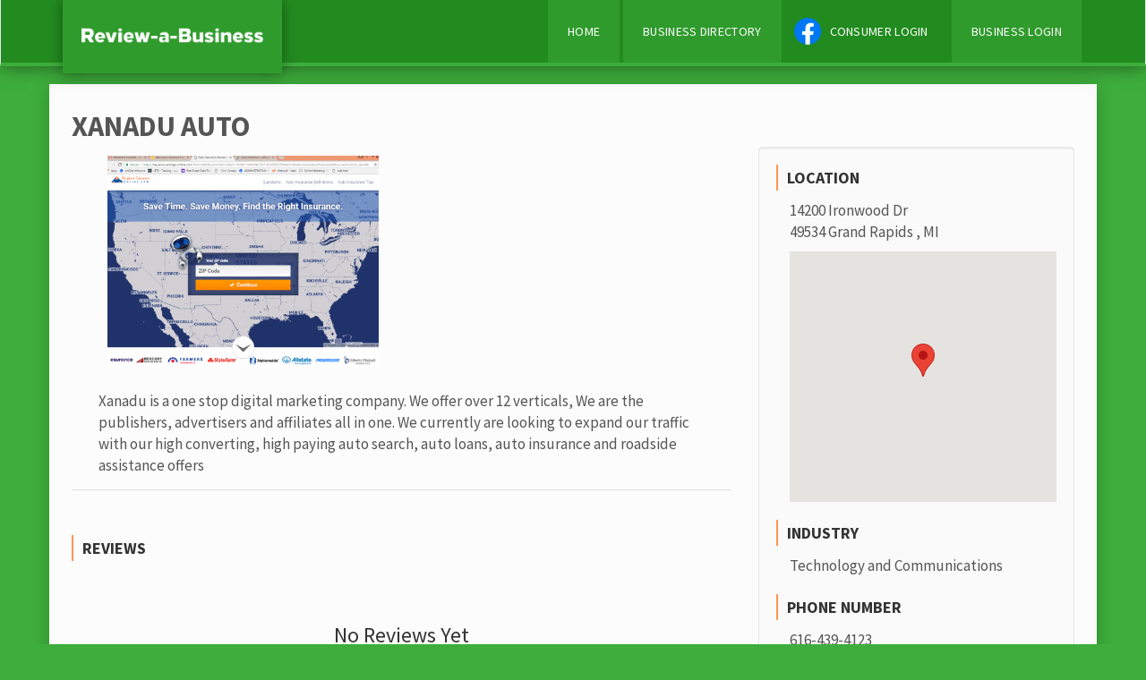

--- FILE ---
content_type: text/html; charset=utf-8
request_url: https://review-a-business.com/business/technology-and-communications/xanadu-auto
body_size: 5959
content:
<!DOCTYPE html>
<html lang="en" dir="ltr" prefix="content: http://purl.org/rss/1.0/modules/content/ dc: http://purl.org/dc/terms/ foaf: http://xmlns.com/foaf/0.1/ og: http://ogp.me/ns# rdfs: http://www.w3.org/2000/01/rdf-schema# sioc: http://rdfs.org/sioc/ns# sioct: http://rdfs.org/sioc/types# skos: http://www.w3.org/2004/02/skos/core# xsd: http://www.w3.org/2001/XMLSchema#">
<head profile="http://www.w3.org/1999/xhtml/vocab">
  <meta charset="utf-8">
      
  <meta name="viewport" content="width=device-width, initial-scale=1.0">
    <meta http-equiv="Content-Type" content="text/html; charset=utf-8" />
<link rel="shortcut icon" href="https://review-a-business.com/sites/default/files/review.png" type="image/png" />
<meta name="generator" content="Drupal 7 (http://drupal.org)" />
<link rel="canonical" href="https://review-a-business.com/business/technology-and-communications/xanadu-auto" />
<link rel="shortlink" href="https://review-a-business.com/profile-business/80" />
  <title>Xanadu Auto - Technology and Communications in Grand Rapids, MI | Review-a-Business.com</title>
  <link type="text/css" rel="stylesheet" href="https://review-a-business.com/sites/default/files/css/css_lQaZfjVpwP_oGNqdtWCSpJT1EMqXdMiU84ekLLxQnc4.css" media="all" />
<link type="text/css" rel="stylesheet" href="https://review-a-business.com/sites/default/files/css/css_eq6LYOig1dkU5KnW9bkvxLR8O1HUpEmfsWjTUhVXpsQ.css" media="all" />
<link type="text/css" rel="stylesheet" href="https://review-a-business.com/sites/default/files/css/css_krmYXfvJ24p_Mc3yhibZ6AHmhAtOYxIUoiXXB37lIY0.css" media="all" />
<style>#back-top{right:40px;}#back-top span#button{background-color:#CCCCCC;}#back-top span#button:hover{opacity:1;filter:alpha(opacity = 1);background-color:#777777;}
</style>
<link type="text/css" rel="stylesheet" href="https://review-a-business.com/sites/default/files/css/css_uSdrmGwrvqq_dn_c1qXyYwCfbWnJY-7UvAQbhSIebIs.css" media="all" />
<link type="text/css" rel="stylesheet" href="https://cdn.jsdelivr.net/npm/bootswatch@3.3.7/lumen/bootstrap.min.css" media="all" />
<link type="text/css" rel="stylesheet" href="https://cdn.jsdelivr.net/npm/@unicorn-fail/drupal-bootstrap-styles@0.0.2/dist/3.3.6/7.x-3.x/drupal-bootstrap-lumen.min.css" media="all" />
<link type="text/css" rel="stylesheet" href="https://review-a-business.com/sites/default/files/css/css_Pq0g0NL6ENwyDtTYjW1FVH-5nQWpArzQ4jkqXESJ0iA.css" media="all" />
  <!-- HTML5 element support for IE6-8 -->
  <!--[if lt IE 9]>
    <script src="//html5shiv.googlecode.com/svn/trunk/html5.js"></script>
  <![endif]-->
  <script>document.cookie = 'adaptive_image=' + Math.max(screen.width, screen.height) + '; path=/';</script>
<script src="https://review-a-business.com/sites/default/files/js/js_6wB7_RH3hNT_viZwOlvXgQ7bvciK-Mir9CVHAkENV64.js"></script>
<script src="https://cdn.jsdelivr.net/npm/bootstrap@3.3.7/dist/js/bootstrap.min.js"></script>
<script src="https://review-a-business.com/sites/default/files/js/js_Q_bQsBEPWHKD_pMf4cZKp6QN15tjjBiZl_8gBntw00w.js"></script>
<script>(function(i,s,o,g,r,a,m){i["GoogleAnalyticsObject"]=r;i[r]=i[r]||function(){(i[r].q=i[r].q||[]).push(arguments)},i[r].l=1*new Date();a=s.createElement(o),m=s.getElementsByTagName(o)[0];a.async=1;a.src=g;m.parentNode.insertBefore(a,m)})(window,document,"script","https://www.google-analytics.com/analytics.js","ga");ga("create", "UA-112313309-2", {"cookieDomain":"auto"});ga("set", "anonymizeIp", true);ga("send", "pageview");</script>
<script src="https://review-a-business.com/sites/default/files/js/js_-oEDdwe4XpUqUj4W0KJs96ENaXIrGvjBvIP-WYYBi54.js"></script>
<script>window.a2a_config=window.a2a_config||{};window.da2a={done:false,html_done:false,script_ready:false,script_load:function(){var a=document.createElement('script'),s=document.getElementsByTagName('script')[0];a.type='text/javascript';a.async=true;a.src='https://static.addtoany.com/menu/page.js';s.parentNode.insertBefore(a,s);da2a.script_load=function(){};},script_onready:function(){da2a.script_ready=true;if(da2a.html_done)da2a.init();},init:function(){for(var i=0,el,target,targets=da2a.targets,length=targets.length;i<length;i++){el=document.getElementById('da2a_'+(i+1));target=targets[i];a2a_config.linkname=target.title;a2a_config.linkurl=target.url;if(el){a2a.init('page',{target:el});el.id='';}da2a.done=true;}da2a.targets=[];}};(function ($){Drupal.behaviors.addToAny = {attach: function (context, settings) {if (context !== document && window.da2a) {if(da2a.script_ready)a2a.init_all();da2a.script_load();}}}})(jQuery);a2a_config.callbacks=a2a_config.callbacks||[];a2a_config.callbacks.push({ready:da2a.script_onready});a2a_config.overlays=a2a_config.overlays||[];a2a_config.templates=a2a_config.templates||{};</script>
<script src="//maps.googleapis.com/maps/api/js?v=3&amp;key=AIzaSyAmldy_gJphMLpE924aBSzQrIQfGcdD0F8"></script>
<script src="https://review-a-business.com/sites/default/files/js/js_yzUVIryuZczPL86-7-XTJNcRmMK2SoovDiTeSf2FYqQ.js"></script>
<script src="https://review-a-business.com/sites/default/files/js/js_Z7aniFLeWpNB8oQTyeITRsrQa6Wn2namphnRlRXvtwI.js"></script>
<script>jQuery.extend(Drupal.settings, {"basePath":"\/","pathPrefix":"","setHasJsCookie":0,"ajaxPageState":{"theme":"bootstrap_barrio","theme_token":"OSad7lHW1_pS-bIIYqBlbVweTd8jkWWYQ22HBeMtdnk","js":{"0":1,"sites\/all\/themes\/bootstrap\/js\/bootstrap.js":1,"1":1,"sites\/all\/modules\/jquery_update\/replace\/jquery\/1.9\/jquery.min.js":1,"misc\/jquery-extend-3.4.0.js":1,"misc\/jquery-html-prefilter-3.5.0-backport.js":1,"misc\/jquery.once.js":1,"misc\/drupal.js":1,"https:\/\/cdn.jsdelivr.net\/npm\/bootstrap@3.3.7\/dist\/js\/bootstrap.min.js":1,"sites\/all\/libraries\/colorbox\/jquery.colorbox-min.js":1,"sites\/all\/modules\/colorbox\/js\/colorbox.js":1,"sites\/all\/modules\/colorbox\/styles\/default\/colorbox_style.js":1,"sites\/all\/modules\/colorbox\/js\/colorbox_load.js":1,"sites\/all\/modules\/scroll_to_top\/scroll_to_top.js":1,"sites\/all\/modules\/google_analytics\/googleanalytics.js":1,"2":1,"sites\/all\/modules\/extlink\/js\/extlink.js":1,"3":1,"\/\/maps.googleapis.com\/maps\/api\/js?v=3\u0026key=AIzaSyAmldy_gJphMLpE924aBSzQrIQfGcdD0F8":1,"sites\/all\/modules\/geofield\/modules\/geofield_map\/js\/GeoJSON.js":1,"sites\/all\/modules\/geofield\/modules\/geofield_map\/js\/geofield_map.js":1,"sites\/all\/themes\/bootstrap_barrio\/js\/script.js":1},"css":{"modules\/system\/system.base.css":1,"sites\/all\/modules\/scroll_to_top\/scroll_to_top.css":1,"sites\/all\/modules\/adaptive_image\/css\/adaptive-image.css":1,"modules\/field\/theme\/field.css":1,"sites\/all\/modules\/logintoboggan\/logintoboggan.css":1,"modules\/node\/node.css":1,"sites\/all\/modules\/extlink\/css\/extlink.css":1,"sites\/all\/modules\/views\/css\/views.css":1,"sites\/all\/modules\/ckeditor\/css\/ckeditor.css":1,"sites\/all\/modules\/colorbox\/styles\/default\/colorbox_style.css":1,"sites\/all\/modules\/ctools\/css\/ctools.css":1,"sites\/all\/modules\/rate\/rate.css":1,"0":1,"sites\/all\/modules\/addtoany\/addtoany.css":1,"sites\/all\/modules\/geofield\/modules\/geofield_map\/css\/geofield_map.css":1,"https:\/\/cdn.jsdelivr.net\/npm\/bootswatch@3.3.7\/lumen\/bootstrap.min.css":1,"https:\/\/cdn.jsdelivr.net\/npm\/@unicorn-fail\/drupal-bootstrap-styles@0.0.2\/dist\/3.3.6\/7.x-3.x\/drupal-bootstrap-lumen.min.css":1,"sites\/all\/themes\/bootstrap_barrio\/css\/custom.css":1,"sites\/all\/themes\/bootstrap_barrio\/css\/style.css":1,"sites\/all\/themes\/bootstrap_barrio\/css\/yamm.css":1}},"colorbox":{"opacity":"0.85","current":"{current} of {total}","previous":"\u00ab Prev","next":"Next \u00bb","close":"Close","maxWidth":"98%","maxHeight":"98%","fixed":true,"mobiledetect":true,"mobiledevicewidth":"480px","file_public_path":"\/sites\/default\/files","specificPagesDefaultValue":"admin*\nimagebrowser*\nimg_assist*\nimce*\nnode\/add\/*\nnode\/*\/edit\nprint\/*\nprintpdf\/*\nsystem\/ajax\nsystem\/ajax\/*"},"jcarousel":{"ajaxPath":"\/jcarousel\/ajax\/views"},"scroll_to_top":{"label":"Back to top"},"googleanalytics":{"trackOutbound":1,"trackMailto":1,"trackDownload":1,"trackDownloadExtensions":"7z|aac|arc|arj|asf|asx|avi|bin|csv|doc(x|m)?|dot(x|m)?|exe|flv|gif|gz|gzip|hqx|jar|jpe?g|js|mp(2|3|4|e?g)|mov(ie)?|msi|msp|pdf|phps|png|ppt(x|m)?|pot(x|m)?|pps(x|m)?|ppam|sld(x|m)?|thmx|qtm?|ra(m|r)?|sea|sit|tar|tgz|torrent|txt|wav|wma|wmv|wpd|xls(x|m|b)?|xlt(x|m)|xlam|xml|z|zip","trackColorbox":1},"extlink":{"extTarget":"_blank","extClass":"ext","extLabel":"(link is external)","extImgClass":0,"extIconPlacement":0,"extSubdomains":1,"extExclude":"","extInclude":"","extCssExclude":"","extCssExplicit":"","extAlert":0,"extAlertText":"This link will take you to an external web site.","mailtoClass":"mailto","mailtoLabel":"(link sends e-mail)","extUseFontAwesome":false},"geofieldMap":{"geofield-map-entity-profile2-7-field-geocode":{"map_settings":{"zoom":"8","min_zoom":"0","max_zoom":"0","controltype":"default","mtc":"none","pancontrol":1,"maptype":"map","baselayers_map":1,"baselayers_satellite":0,"baselayers_hybrid":0,"baselayers_physical":0,"scale":0,"overview":0,"overview_opened":0,"scrollwheel":0,"draggable":0,"streetview_show":0,"center":{"lat":"","lon":"","geocode":"Find my location"}},"data":{"type":"Point","coordinates":[-85.8000870000000048776200856082141399383544921875,43.02762599999999792999005876481533050537109375],"properties":{"description":"Business profile for Autoaffiliate"}}}},"bootstrap":{"anchorsFix":1,"anchorsSmoothScrolling":1,"formHasError":1,"popoverEnabled":1,"popoverOptions":{"animation":1,"html":0,"placement":"right","selector":"","trigger":"click","triggerAutoclose":1,"title":"","content":"","delay":0,"container":"body"},"tooltipEnabled":0,"tooltipOptions":{"animation":1,"html":0,"placement":"auto left","selector":"","trigger":"hover focus","delay":0,"container":"body"}}});</script>
</head>
<body class="html not-front not-logged-in one-sidebar sidebar-second page-profile-business page-profile-business- page-profile-business-80" >
  <div id="skip-link">
    <a href="#main-content" class="element-invisible element-focusable">Skip to main content</a>
  </div>
    <header id="navbar" class="navbar navbar-static-top navbar-default" role="banner">
  <div class="navbar-inner">
     <div id="main-navs">
       <div class="container">
       <div class="navbar-header">
                  <a class="logo pull-left" href="/" title="Home">
            <img src="https://review-a-business.com/sites/default/files/rablogo_0_0.png" alt="Home" />
          </a>
        
                <!-- .btn-navbar is used as the toggle for collapsed navbar content -->
        <button type="button" class="navbar-toggle" data-toggle="collapse" data-target="#main-nav">
          <span class="sr-only">Toggle navigation</span>
          <span class="icon-bar"></span>
          <span class="icon-bar"></span>
          <span class="icon-bar"></span>
        </button>
       </div>
      
       <div id="header" class="header">
         <div>
                                          <div id="main-nav" class="collapse navbar-collapse">
              <nav role="navigation">
                                  <ul class="menu nav navbar-nav"><li class="first leaf"><a href="/">Home</a></li>
<li class="leaf"><a href="/business-directory">Business Directory</a></li>
<li class="leaf consumer-login"><a href="/user/simple-fb-connect">Consumer Login</a></li>
<li class="last leaf"><a href="/business/login" title="">Business Login</a></li>
</ul>                                              </nav>
            </div>
                  </div>
      </div>
    </div></div>
  </div>
</header>


<div class="main-container container">

  <header role="banner" id="page-header">
      </header> <!-- /#header -->

  <div class="row">

          <div id="preface">
          <div class="region region-preface">
    <section id="block-fieldblock-profile2-business-default-field-business-name" class="block block-fieldblock">

      
  <div class="block-content"><div class="field field-name-field-business-name field-type-text field-label-hidden"><div class="field-items"><div class="field-item even">Xanadu Auto</div></div></div></div>
  
</section> <!-- /.block -->
  </div>
      </div>  <!-- /#preface -->
      

      

    <section class="col-md-8">  
                  
      <a id="main-content"></a>
                                <h1 class="page-header">Business profile for Autoaffiliate</h1>
                                                                  
            
              <div id="content-inner">
            <div class="region region-content">
    <section id="block-fieldblock-profile2-business-default-field-business-photo" class="block block-fieldblock col-md-6">

      
  <div class="block-content"><div class="field field-name-field-business-photo field-type-image field-label-hidden"><div class="field-items"><div class="field-item even"><img class="adaptive-image img-responsive" typeof="foaf:Image" src="https://review-a-business.com/sites/default/files/styles/large/adaptive-image/public/BAIP%204%20REDIRECT.PNG?itok=0Lx343by" alt="" /></div></div></div></div>
  
</section> <!-- /.block -->
<section id="block-system-main" class="block block-system">

      
  <div class="block-content"><div class="entity entity-profile2 profile2-business clearfix" about="/business/technology-and-communications/xanadu-auto">

  
  <div class="content">
    <div class="field field-name-field-description field-type-text-long field-label-hidden"><div class="field-items"><div class="field-item even"><p>Xanadu is a one stop digital marketing company. We offer over 12 verticals, We are the publishers, advertisers and affiliates all in one. We currently are looking to expand our traffic with our high converting, high paying auto search, auto loans, auto insurance and roadside assistance offers</p></div></div></div>  </div>
</div>
</div>
  
</section> <!-- /.block -->
  </div>
        </div>
            
            <div id="page-bottom">
          <div class="region region-content-bottom">
    <section id="block-views-reviews-block" class="block block-views">

        <h2 class="block-title">Reviews</h2>
    
  <div class="block-content"><div class="view view-reviews view-id-reviews view-display-id-block view-dom-id-deec9e8c096b83a263a5126d3600f3ed">
        
  
  
      <div class="view-empty">
      <br>
<br>
<h3 class="rtecenter">No Reviews Yet</h3>
<br>
<br>    </div>
  
  
  
  
  
  
</div></div>
  
</section> <!-- /.block -->
<section id="block-block-7" class="block block-block">

      
  <div class="block-content"><br>
<p class="rtecenter">
<a href="https://review-a-business.com/user/simple-fb-connect?destination=profile-business/80" class="btn btn-lg btn-primary">Click Here to Leave a Review</a></p>
<br>
</div>
  
</section> <!-- /.block -->
  </div>
      </div>  <!-- /#sidebar-second -->
            
    </section>

          <aside class="col-md-4" role="complementary">
          <div class="region region-sidebar-second well">
    <section id="block-fieldblock-profile2-business-default-field-location" class="block block-fieldblock">

        <h2 class="block-title">Location</h2>
    
  <div class="block-content"><div class="field field-name-field-location field-type-location field-label-hidden"><div class="field-items"><div class="field-item even"><div class="location vcard" itemscope itemtype="http://schema.org/PostalAddress">
  <div class="adr">
              <div class="street-address">
        <span itemprop="streetAddress">14200 Ironwood Dr </span>
              </div>
              <span class="postal-code" itemprop="postalCode">49534</span>
              <span class="locality" itemprop="addressLocality">
      Grand Rapids      </span>
              ,                     <span class="region" itemprop="addressRegion">MI</span>
                                              </div>
  </div>
</div></div></div></div>
  
</section> <!-- /.block -->
<section id="block-fieldblock-profile2-business-default-field-geocode" class="block block-fieldblock">

      
  <div class="block-content"><div class="field field-name-field-geocode field-type-geofield field-label-hidden"><div class="field-items"><div class="field-item even"><div style="height:280px; width:100%" id="geofield-map-entity-profile2-7-field-geocode" class="geofieldMap"></div></div></div></div></div>
  
</section> <!-- /.block -->
<section id="block-fieldblock-profile2-business-default-field-industry" class="block block-fieldblock">

        <h2 class="block-title">Industry</h2>
    
  <div class="block-content"><div class="field field-name-field-industry field-type-taxonomy-term-reference field-label-hidden"><div class="field-items"><div class="field-item even">Technology and Communications</div></div></div></div>
  
</section> <!-- /.block -->
<section id="block-fieldblock-profile2-business-default-field-phone-number" class="block block-fieldblock">

        <h2 class="block-title">Phone Number</h2>
    
  <div class="block-content"><div class="field field-name-field-phone-number field-type-text field-label-hidden"><div class="field-items"><div class="field-item even">616-439-4123</div></div></div></div>
  
</section> <!-- /.block -->
<section id="block-fieldblock-profile2-business-default-field-website" class="block block-fieldblock">

        <h2 class="block-title">Website</h2>
    
  <div class="block-content"><div class="field field-name-field-website field-type-link-field field-label-hidden"><div class="field-items"><div class="field-item even"><a href="http://xanadumarketingservices.com" target="_blank">http://xanadumarketingservices.com</a></div></div></div></div>
  
</section> <!-- /.block -->
  </div>
      </aside>  <!-- /#sidebar-second -->
      </div>

      

          <div id="postcript_bottom" class="clearfix row">
        <div class="content">
          <div class="region region-postcript-bottom">
    <section id="block-addtoany-addtoany-button" class="block block-addtoany">

      
  <div class="block-content"><span class="a2a_kit a2a_kit_size_32 a2a_target addtoany_list" id="da2a_1">
      
      <a class="a2a_dd addtoany_share_save" href="https://www.addtoany.com/share#url=https%3A%2F%2Freview-a-business.com%2Fbusiness%2Ftechnology-and-communications%2Fxanadu-auto&amp;title="><img src="/sites/all/modules/addtoany/images/share_save_171_16.png" width="171" height="16" alt="Share"/></a>
      
    </span>
    <script type="text/javascript">
<!--//--><![CDATA[//><!--
if(window.da2a)da2a.script_load();
//--><!]]>
</script></div>
  
</section> <!-- /.block -->
  </div>
        </div>
      </div>  <!-- /#preface -->
      

</div>

<footer class="footer">
    <div id="footer-inner" class="container">
      <div class="region region-footer">
    <section id="block-block-4" class="block block-block">

      
  <div class="block-content"><p class="rtecenter">Copyright Review-a-Business.com. All rights reserved.</p>
<p class="rtecenter"><a href="/tos" target="_blank">Terms of Service</a> | <a href="/privacy-policy" target="_blank">Privacy Policy</a> | <a href="/contact" target="_blank">Contact Us</a></p>
</div>
  
</section> <!-- /.block -->
  </div>
    </div>
  </footer>
  <script>da2a.targets=[
{title:"",url:"https:\/\/review-a-business.com\/business\/technology-and-communications\/xanadu-auto"}];
da2a.html_done=true;if(da2a.script_ready&&!da2a.done)da2a.init();da2a.script_load();</script>
<script src="https://review-a-business.com/sites/default/files/js/js_MRdvkC2u4oGsp5wVxBG1pGV5NrCPW3mssHxIn6G9tGE.js"></script>
</body>
</html>


--- FILE ---
content_type: text/css
request_url: https://review-a-business.com/sites/default/files/css/css_Pq0g0NL6ENwyDtTYjW1FVH-5nQWpArzQ4jkqXESJ0iA.css
body_size: 2443
content:
html{position:relative;min-height:100%;}body{background:#FCFCFC;margin-bottom:125px;position:static;}footer.footer{position:absolute;bottom:0;width:100%;height:125px;}.not-front .main-container{padding:30px 5px !important;}.logo img{height:auto !important;padding:5px;width:100%;}.navbar .logo{background:#309B2D;box-shadow:rgba(0,0,0,0.4) 0 0 15px;margin-bottom:-15px !important;max-width:350px;padding-bottom:18px;padding-left:15px !important;padding-right:15px !important;padding-top:12px;width:70%;}header.navbar{background:#228B1F;border-bottom-color:#3DAE3B;box-shadow:0px 0px 20px rgba(0,0,0,0.5);margin-bottom:0 !important;}.navbar-toggle{float:right !important;position:absolute !important;right:0 !important;}.front #content-inner{background:url("/sites/all/files/review_bg.jpg") center center / cover;}#block-webform-client-block-18{background:rgba(0,0,0,0.6);height:280px;}#block-webform-client-block-18 h2.block-title{color:#FFFFFF !important;}#block-views-close-to-you-block-1,#block-views-nearby-businesses-block-1{border:2px solid #EAEAEA;border-radius:20px;margin-top:20px;padding:10px;background:#ffffff;}button.webform-submit{width:100%;}#main-nav{float:right;}.navbar #main-nav li a{height:70px !important;line-height:70px !important;text-transform:uppercase;background:#309B2D !important;color:#ffffff !important;letter-spacing:0.3px;margin-left:2px;margin-right:2px;padding:0 22px !important;}#main-nav li.consumer-login a{padding-left:50px!important;background:url("/sites/all/files/logo_fb.png") no-repeat 10px center!important;}.comment h3,.comment .permalink{display:none;}.comment{background:#f3f3f3;padding:10px;margin-bottom:10px;}.front h1.page-header{display:none;}#block-views-close-to-you-block-1 h2.block-title{border-bottom:1px solid #FF954F;font-size:26px;font-weight:bold;letter-spacing:0.3px;margin-bottom:30px;margin-left:auto;margin-right:auto;padding-bottom:12px;text-align:center;text-transform:uppercase;width:90%;}.front-slider{background:url("/sites/all/files/front_bg.jpg") center center / cover;color:#FFFFFF;padding:40px 5px;text-shadow:rgba(0,0,0,0.5) 0 0 20px;}.front-slider a.btn{font-size:15px !important;margin:5px;min-width:190px;padding:20px 5px;width:20%;}.front-top{font-size:40px;}.front-bottom{font-size:20px;}.front-content .front-top{border-bottom:2px solid #3DAE3B;font-size:30px;margin-bottom:15px;padding-bottom:10px;}.front-content .front-bottom{font-size:16px;}.front-icon{max-width:150px;width:70%;}.view-close-to-you .views-field{text-align:center;}.view-close-to-you .views-field img{margin:auto;text-align:center !important;}.front-reviewer{padding:30px;margin:3px;text-align:center;text-shadow:0px 0px 15px rgba(0,0,0,0.8);font-weight:bold;font-size:30px;color:#fff;background:url("/sites/all/files/review_bg.jpg") center center / cover;}.front-business{padding:30px;margin:3px;text-align:center;text-shadow:0px 0px 15px rgba(0,0,0,0.8);font-weight:bold;font-size:30px;color:#fff;background:url("/sites/all/files/biz_bg.jpg") center center / cover;}.col-md-6 a:hover{text-decoration:none;}a.front-reviewer:hover{background:url("/sites/all/files/review_bg2.jpg") center center / cover;}a.front-business:hover{background:url("/sites/all/files/biz_bg2.jpg") center center / cover;}.view-random-reviews .col-md-4{box-shadow:rgba(0,0,0,0.3) 0 2px 7px;margin:1%;min-height:135px;padding:12px;width:98% !important;}@media screen and (min-width:992px){.view-random-reviews .col-md-4{width:31% !important;}}.view-business-directory-block .col-md-4{box-shadow:rgba(0,0,0,0.3) 0 2px 7px;margin:1%;min-height:135px;padding:12px;text-align:center;width:98% !important;}.view-business-directory-block .col-md-4 img{margin:auto;max-width:160px;text-align:center !important;}@media screen and (min-width:992px){.view-business-directory-block .col-md-4{width:31% !important;}}.page-business .main-container{background:#FCFCFC;box-shadow:rgba(0,0,0,0.2) 0 4px 20px;margin-bottom:50px;margin-top:20px;max-width:720px;padding:25px !important;}body.page-business{background:#3DAE3B;}.page-business #edit-submit{font-size:18px;width:100%;}body.page-profile-business{background:#3DAE3B;}.page-profile-business .profile2-business img{max-height:280px;}.page-profile-business .main-container{background:#FCFCFC;box-shadow:rgba(0,0,0,0.2) 0 4px 20px;margin-bottom:50px;margin-top:20px;padding:25px !important;}.page-profile-business h2.block-title{border-left:2px solid #FF954F;font-size:18px;font-weight:bold;padding:5px 5px 5px 10px;text-transform:uppercase;}.page-profile-business .field-item{font-size:17px;padding-left:15px;}.page-profile-business .field-name-field-business-name .field-item{font-size:32px;font-weight:bold;text-transform:uppercase;}.page-profile-business h1.page-header{display:none;}.view-reviews .views-row{border-bottom:1px solid #CDCDCD;margin-bottom:20px !important;padding:10px;}#block-formblock-review{background:#FFFFFF;border-top:1px solid #DBDBDB;box-shadow:rgba(0,0,0,0.15) 0 3px 15px;padding:15px;}.page-profile-business .field-name-field-description{border-bottom:1px solid #DDDDDD;margin-bottom:30px;padding:15px;}iframe.fb_ltr{width:100% !important;min-height:280px !important;}.page-profile-business .field-name-field-business,.node-review-form .field-name-field-business{display:none;}.field-name-field-business .entity-profile2 h2 a{display:none;}.field-name-field-business .entity-profile2{background:#228B1F;box-shadow:rgba(0,0,0,0.4) 0 2px 15px;color:#FFFFFF;display:inline-block;font-size:18px;margin:20px 0px 10px;padding:0 30px 20px;text-shadow:rgba(0,0,0,0.3) 0 0 10px;width:100%;}.field-name-field-business .entity-profile2 a{border-bottom:1px solid #FF9A41;color:#FFFFFF;display:block;font-size:24px;margin-bottom:15px;text-transform:uppercase;width:100%;}.page-profile-business-edit #block-views-reviews-block{display:none;}body.node-type-review{background:#FF9A41;}.node-type-review .main-container{background:#FCFCFC;box-shadow:rgba(0,0,0,0.2) 0 4px 20px;margin-bottom:50px;margin-top:20px;max-width:720px;padding:25px !important;}.node-type-review .field-name-field-review-body{border-left:2px solid #FF954F;box-shadow:rgba(0,0,0,0.1) 0 2px 20px;font-size:21px;margin-bottom:25px;margin-top:15px;padding:25px 15px;}.view-business-directory .views-row{border:1px solid #DDDDDD;margin:10px 0;min-height:200px;padding:10px;}.view-business-directory .views-field-field-business-photo img{float:left;max-height:200px;max-width:220px;padding:20px;}.view-business-directory .views-field-field-business-name h4,.view-business-directory-block .views-field-field-business-name h4{color:#555555;font-size:22px;font-weight:bold;}.view-business-directory .views-field-field-industry,.view-business-directory-block .views-field-field-industry{background:#228B1F;border-radius:6px;color:#FFFFFF;display:inline-block;font-size:14px;font-weight:bold;margin:5px 0;padding:4px;text-transform:uppercase;}.view-business-directory .views-field-field-location,.view-business-directory-block .views-field-field-location{font-style:italic;margin:5px 0;}#block-views-exp-business-directory-page h2.block-title{border-bottom:1px solid #228B1F;font-size:18px !important;font-weight:bold;padding-bottom:6px;text-transform:uppercase;}.page-business-directory h1.page-header{display:none;}.node-type-webform .main-container{background:#FCFCFC;box-shadow:rgba(0,0,0,0.2) 0 4px 20px;margin-bottom:50px;margin-top:20px;max-width:720px;padding:25px !important;}body.node-type-webform{background:#3DAE3B;}.page-profile-business #content-inner img{padding:10px;}.product-view{background:#eeeeee;padding:10px;margin:0px 10px;}.page-profile-business .field-name-field-description{clear:both;}fieldset#edit-profile-business-field-description-und-0-format,a.ckeditor_links{display:none;}.page-business-register #block-block-7{display:none;}#block-fieldblock-profile2-business-default-field-geocode{margin:10px 0;}
body.navbar-is-fixed-top,body.admin-menu.navbar-is-fixed-top{padding-top:52px !important;}body{padding:0;overflow-x:hidden;}.navbar .btn{background:none repeat scroll 0 0 #e1e1e1;border:0 none;border-radius:0;float:right;height:52px;line-height:52px;padding:0 15px;}.logo{display:block;line-height:52px;position:relative;z-index:3;}.logo img{height:49px;}.header{position:relative;}#block-system-user-menu{background:none repeat scroll 0 0 rgba(0,0,0,0.25);position:absolute;right:0;top:52px;}#block-system-user-menu .menu a{color:white;}#block-system-user-menu .menu a{background:transparent;text-decoration:underline;}.views-row h2 a{color:black;}@media(max-width:769px){#block-system-user-menu{top:0;}}.navbar #main-nav li a{line-height:52px;height:52px;padding:0 15px;}.navbar #main-nav li a a{display:none;}.navbar #main-nav li a:hover,.navbar #main-nav li:hover a{background:#ccc;}.navbar #main-nav li:hover li a{background:#fff;}.navbar #main-nav li:hover li a:hover{background:#999;}.navbar #main-nav .dropdown-menu{display:none;}.navbar #main-nav .open .dropdown-menu{display:block;}.block-commerce-cart .dropdown-menu{left:auto;right:0px;top:52px;padding:10px;}.front .main-container{padding:60px 0;}.not-front .main-container{padding:60px 0 100px;}.more-link{text-align:center;}#luxe-login{float:left;width:45%;}#luxe-login-register{float:right;width:45%;}footer.footer{background:black;margin:0;}@media(max-width:769px){.block-commerce-cart .btn{position:absolute;right:0px;bottom:auto;top:-52px;}.navbar-default .navbar-toggle{position:absolute;right:100px;}#main-nav{padding:0;}#main-nav ul{margin:0;}.block-commerce-cart .dropdown-menu{top:0;}#luxe-login{float:left;width:100%;}#luxe-login-register{float:left;width:100%;}}.page-articulos .view-vista-de-articulos .views-row{margin:0 0 15px;padding:0 0 15px;border-bottom:1px solid #ccc;}#block-menu-menu-menu-footer{margin:0 0 25px;}#block-menu-menu-menu-footer .menu{text-align:center;}#block-menu-menu-menu-footer .menu li{display:inline;}#block-menu-menu-menu-footer .menu li a{color:white;display:inline-block;}#block-menu-menu-menu-footer .menu li a:hover{background:transparent;text-decoration:underline;}#block-block-1{text-align:center;color:white;}#block-block-1 a{color:white;}#block-devel-execute-php{clear:both;}.block-facetapi input[type=checkbox]{margin-right:5px;}#layerslider h2{background:rgba(0,0,0,.5);border-radius:0;font-size:24px;}#layerslider div.ls-l{color:white;font-size:24px;left:120px;top:200px;white-space:nowrap;}#layerslider a.ls-l{background:none repeat scroll 0 0 rgba(0,0,0,0.25);color:white;display:inline-block;left:120px;padding:5px;top:254px;white-space:nowrap;}#commerce-addressbook-billing-default .views-row{background:rgba(0,0,0,.15);padding:15px;}.page-user-addressbook .addressfield-container-inline .name-block{font-weight:700;font-size:20px;border-bottom:1px solid #ccc;margin-bottom:10px;overflow:hidden;}.page-user-addressbook #commerce-addressbook-billing-list td .views-field address{border:1px solid #ccc;padding:10px;}
.yamm .nav,.yamm .dropup,.yamm .dropdown,.yamm .collapse{position:static;}.yamm .navbar-inner,.yamm .container{position:relative;}.yamm .dropdown-menu{left:auto;}.yamm .dropdown-menu > li{display:block;}.yamm .nav.pull-right .dropdown-menu{right:0;}.yamm .yamm-content{padding:20px 30px;*zoom:1;}.yamm .yamm-content:before,.yamm .yamm-content:after{display:table;content:"";line-height:0;}.yamm .yamm-content:after{clear:both;}.yamm.navbar .nav > li > .dropdown-menu:after,.yamm.navbar .nav > li > .dropdown-menu:before{display:none;}.yamm .dropdown.yamm-fullwidth .dropdown-menu{width:100%;left:0;right:0;}@media (max-width:969px){.yamm .dropdown.yamm-fullwidth .dropdown-menu{width:auto;}.yamm .yamm-content{padding-left:0;padding-right:0;}.yamm .dropdown-menu > li > ul{display:block;}}
